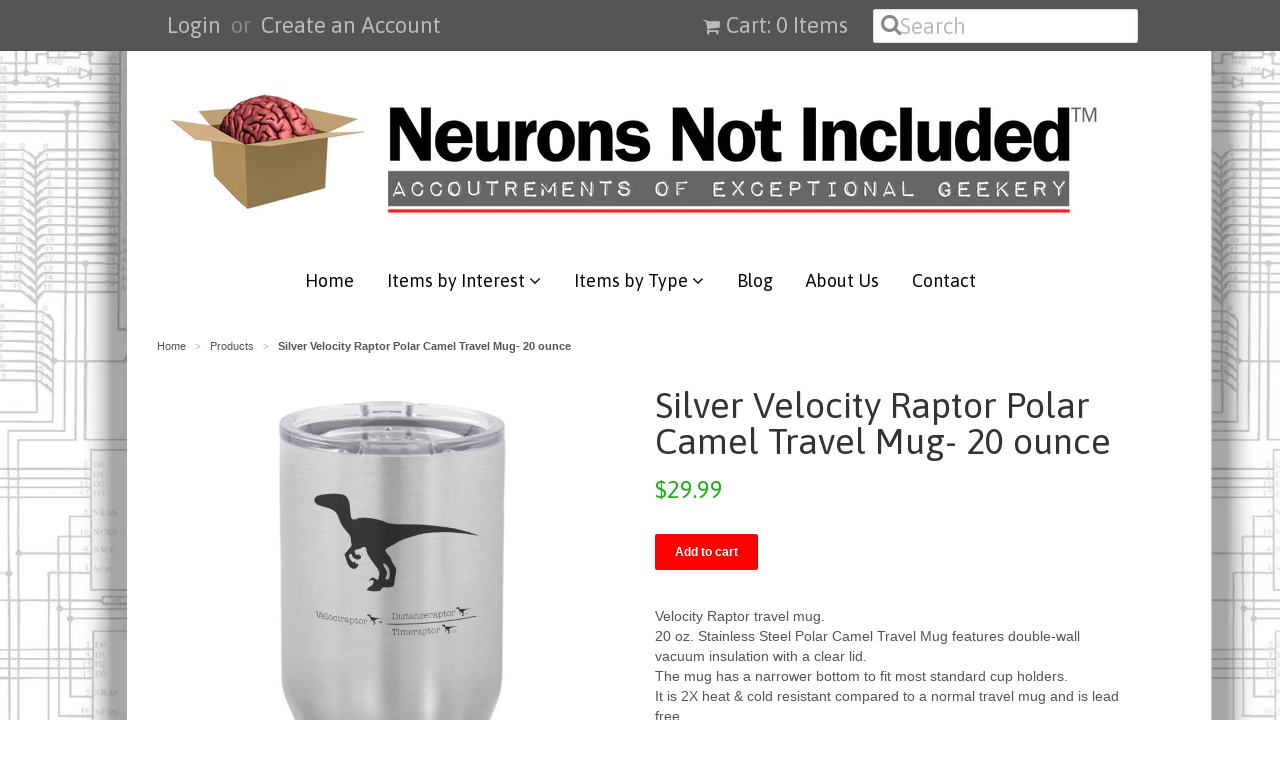

--- FILE ---
content_type: text/html; charset=utf-8
request_url: https://www.neuronsnotincluded.com/products/silver-velocity-raptor-polar-camel-travel-mug-20-ounce
body_size: 15302
content:
<!doctype html>
<!--[if lt IE 7]><html class="no-js ie6 oldie" lang="en"><![endif]-->
<!--[if IE 7]><html class="no-js ie7 oldie" lang="en"><![endif]-->
<!--[if IE 8]><html class="no-js ie8 oldie" lang="en"><![endif]-->
<!--[if gt IE 8]><!--><html class="no-js" lang="en"><!--<![endif]-->
<head>


<!-- Social Share Manager v1.2 -->
<!-- START Social Share Manager -->





	
	
	
	
	
		
	
		
	
		

	 
		


		
		
	
	
	
	
	<!-- Schema.org markup for Google+ -->
	<meta itemprop="name" content="Silver Velocity Raptor Polar Camel Travel Mug- 20 ounce">
	<meta itemprop="description" content="Velocity Raptor travel mug. Perfect gift for math or physics teachers, professors or students as well as anyone who loves a friendly dinosaur. 20 oz. Stainless Steel Polar Camel Travel Mug features double-wall vacuum insulation with a clear lid.The mug has a narrower bottom to fit most standard cup holders.It is 2X heat &amp; cold resistant compared to a normal travel mug and is lead free.Polar Camels are made from 18/8 gauge stainless steel (18% chromium/8% nickel) - also known as Type 304 Food Grade.Hand washing recommended.">
	<meta itemprop="image" content="http://www.neuronsnotincluded.com/cdn/shop/products/Raptor_7dc15b5c-355b-40ec-8c0e-7ee3fd73ac72_1024x1024.jpg?v=1588711556">
	
	<!-- Twitter Card data -->
	<meta name="twitter:card" content="product">
	<meta name="twitter:site" content="NNI_Store">
	<meta name="twitter:title" content="Silver Velocity Raptor Polar Camel Travel Mug- 20 ounce">
	<meta name="twitter:description" content="Velocity Raptor travel mug. Perfect gift for math or physics teachers, professors or students as well as anyone who loves a friendly dinosaur. 20 oz. Stainless Steel Polar Camel Travel Mug features double-wall vacuum insulation with a clear lid.The mug has a narrower bottom to fit most standard cup holders.It is 2X heat &amp; cold resistant compared to a normal travel mug and is lead free.Polar Camels are made from 18/8 gauge stainless steel (18% chromium/8% nickel) - also known as Type 304 Food Grade.Hand washing recommended.">
	<meta name="twitter:creator" content="NNI_Store">
	<meta name="twitter:image" content="http://www.neuronsnotincluded.com/cdn/shop/products/Raptor_7dc15b5c-355b-40ec-8c0e-7ee3fd73ac72_grande.jpg?v=1588711556" />
	<meta name="twitter:data1" content="Price">
	<meta name="twitter:label1" content="$29.99 USD">
	<meta name="twitter:data2" content="Availability">
	<meta name="twitter:label2" content="in stock">
	
	<!-- Open Graph data (facebook / pinterest) -->
	<meta property="og:title" content="Silver Velocity Raptor Polar Camel Travel Mug- 20 ounce" />
	<meta property="og:type" content="product" />
	<meta property="og:url" content="https://www.neuronsnotincluded.com/products/silver-velocity-raptor-polar-camel-travel-mug-20-ounce" />
	<meta property="og:image" content="http://www.neuronsnotincluded.com/cdn/shop/products/Raptor_7dc15b5c-355b-40ec-8c0e-7ee3fd73ac72_1024x1024.jpg?v=1588711556" />
	<meta property="og:description" content="Velocity Raptor travel mug. Perfect gift for math or physics teachers, professors or students as well as anyone who loves a friendly dinosaur. 20 oz. Stainless Steel Polar Camel Travel Mug features double-wall vacuum insulation with a clear lid.The mug has a narrower bottom to fit most standard cup holders.It is 2X heat &amp; cold resistant compared to a normal travel mug and is lead free.Polar Camels are made from 18/8 gauge stainless steel (18% chromium/8% nickel) - also known as Type 304 Food Grade.Hand washing recommended." />
	<meta property="og:site_name" content="Neurons Not Included™" />
	<meta property="product:price:amount" content="29.99" />
	<meta property="product:price:currency" content="USD" />
	<meta property="og:availability" content="instock" />



<!-- Social Verification -->


	<!-- warning: facebook insights not configured -->



	<!-- warning: pinterest verify not configured -->


<!-- END Social Share Manager -->


  <meta name="p:domain_verify" content="090b8e7725ff06422721b248741a2867"/>
  
  <link rel="shortcut icon" href="//www.neuronsnotincluded.com/cdn/shop/t/9/assets/favicon.png?v=18534456591835158431428686758" type="image/png" />
  <meta charset="utf-8">
  <!--[if IE]><meta http-equiv='X-UA-Compatible' content='IE=edge,chrome=1'><![endif]-->

  <title>
  Silver Velocity Raptor Polar Camel Travel Mug- 20 ounce &ndash; Neurons Not Included™
  </title>

  
  <meta name="description" content="Velocity Raptor travel mug. Perfect gift for math or physics teachers, professors or students as well as anyone who loves a friendly dinosaur. 20 oz. Stainless Steel Polar Camel Travel Mug features double-wall vacuum insulation with a clear lid.The mug has a narrower bottom to fit most standard cup holders.It is 2X heat &amp; cold resistant compared to a normal travel mug and is lead free.Polar Camels are made from 18/8 gauge stainless steel (18% chromium/8% nickel) - also known as Type 304 Food Grade.Hand washing recommended." />
  

  <meta name="viewport" content="width=device-width, initial-scale=1.0" />

  <link rel="canonical" href="https://www.neuronsnotincluded.com/products/silver-velocity-raptor-polar-camel-travel-mug-20-ounce" />

  


  <meta property="og:type" content="product" />
  <meta property="og:title" content="Silver Velocity Raptor Polar Camel Travel Mug- 20 ounce" />
  
  <meta property="og:image" content="http://www.neuronsnotincluded.com/cdn/shop/products/Raptor_7dc15b5c-355b-40ec-8c0e-7ee3fd73ac72_grande.jpg?v=1588711556" />
  <meta property="og:image:secure_url" content="https://www.neuronsnotincluded.com/cdn/shop/products/Raptor_7dc15b5c-355b-40ec-8c0e-7ee3fd73ac72_grande.jpg?v=1588711556" />
  
  <meta property="og:image" content="http://www.neuronsnotincluded.com/cdn/shop/products/Blank_3b0f7467-17bf-4569-ab39-c4273c7deb6f_grande.jpg?v=1588711556" />
  <meta property="og:image:secure_url" content="https://www.neuronsnotincluded.com/cdn/shop/products/Blank_3b0f7467-17bf-4569-ab39-c4273c7deb6f_grande.jpg?v=1588711556" />
  
  <meta property="og:image" content="http://www.neuronsnotincluded.com/cdn/shop/products/Lid_Picture_a42da93d-69e1-486e-a295-587b9b98a2b7_grande.jpg?v=1588711556" />
  <meta property="og:image:secure_url" content="https://www.neuronsnotincluded.com/cdn/shop/products/Lid_Picture_a42da93d-69e1-486e-a295-587b9b98a2b7_grande.jpg?v=1588711556" />
  
  <meta property="og:price:amount" content="29.99" />
  <meta property="og:price:currency" content="USD" />



<meta property="og:description" content="Velocity Raptor travel mug. Perfect gift for math or physics teachers, professors or students as well as anyone who loves a friendly dinosaur. 20 oz. Stainless Steel Polar Camel Travel Mug features double-wall vacuum insulation with a clear lid.The mug has a narrower bottom to fit most standard cup holders.It is 2X heat &amp; cold resistant compared to a normal travel mug and is lead free.Polar Camels are made from 18/8 gauge stainless steel (18% chromium/8% nickel) - also known as Type 304 Food Grade.Hand washing recommended." />

<meta property="og:url" content="https://www.neuronsnotincluded.com/products/silver-velocity-raptor-polar-camel-travel-mug-20-ounce" />
<meta property="og:site_name" content="Neurons Not Included™" />

  
 

  <meta name="twitter:card" content="product" />
  <meta name="twitter:title" content="Silver Velocity Raptor Polar Camel Travel Mug- 20 ounce" />
  <meta name="twitter:description" content="Velocity Raptor travel mug.20 oz. Stainless Steel Polar Camel Travel Mug features double-wall vacuum insulation with a clear lid.The mug has a narrower bottom to fit most standard cup hol..." />
  <meta name="twitter:image" content="http://www.neuronsnotincluded.com/cdn/shop/products/Raptor_7dc15b5c-355b-40ec-8c0e-7ee3fd73ac72_large.jpg?v=1588711556" />
  <meta name="twitter:label1" content="PRICE" />
  <meta name="twitter:data1" content="$29.99 USD" />
  <meta name="twitter:label2" content="VENDOR" />
  <meta name="twitter:data2" content="Neurons Not Included™" />


  <link href="//www.neuronsnotincluded.com/cdn/shop/t/9/assets/styles.scss.css?v=124778545191444336051674755278" rel="stylesheet" type="text/css" media="all" />
  <link href="//www.neuronsnotincluded.com/cdn/s/global/social/social-icons.css" rel="stylesheet" type="text/css" media="all" />
  <link href="//netdna.bootstrapcdn.com/font-awesome/4.0.3/css/font-awesome.css" rel="stylesheet" type="text/css" media="all" />
  
  <link rel="stylesheet" type="text/css" href="//fonts.googleapis.com/css?family=Asap:300,400,700">
  
  
  <link rel="stylesheet" type="text/css" href="//fonts.googleapis.com/css?family=Asap:300,400,700">
  
  <script src="//www.neuronsnotincluded.com/cdn/shop/t/9/assets/html5shiv.js?v=107268875627107148941428187286" type="text/javascript"></script>

  <script>window.performance && window.performance.mark && window.performance.mark('shopify.content_for_header.start');</script><meta id="shopify-digital-wallet" name="shopify-digital-wallet" content="/2121004/digital_wallets/dialog">
<meta name="shopify-checkout-api-token" content="b144ddd6e9a175001f0ffa59ce757c07">
<meta id="in-context-paypal-metadata" data-shop-id="2121004" data-venmo-supported="false" data-environment="production" data-locale="en_US" data-paypal-v4="true" data-currency="USD">
<link rel="alternate" type="application/json+oembed" href="https://www.neuronsnotincluded.com/products/silver-velocity-raptor-polar-camel-travel-mug-20-ounce.oembed">
<script async="async" src="/checkouts/internal/preloads.js?locale=en-US"></script>
<link rel="preconnect" href="https://shop.app" crossorigin="anonymous">
<script async="async" src="https://shop.app/checkouts/internal/preloads.js?locale=en-US&shop_id=2121004" crossorigin="anonymous"></script>
<script id="apple-pay-shop-capabilities" type="application/json">{"shopId":2121004,"countryCode":"US","currencyCode":"USD","merchantCapabilities":["supports3DS"],"merchantId":"gid:\/\/shopify\/Shop\/2121004","merchantName":"Neurons Not Included™","requiredBillingContactFields":["postalAddress","email"],"requiredShippingContactFields":["postalAddress","email"],"shippingType":"shipping","supportedNetworks":["visa","masterCard"],"total":{"type":"pending","label":"Neurons Not Included™","amount":"1.00"},"shopifyPaymentsEnabled":true,"supportsSubscriptions":true}</script>
<script id="shopify-features" type="application/json">{"accessToken":"b144ddd6e9a175001f0ffa59ce757c07","betas":["rich-media-storefront-analytics"],"domain":"www.neuronsnotincluded.com","predictiveSearch":true,"shopId":2121004,"locale":"en"}</script>
<script>var Shopify = Shopify || {};
Shopify.shop = "neurons-not-included.myshopify.com";
Shopify.locale = "en";
Shopify.currency = {"active":"USD","rate":"1.0"};
Shopify.country = "US";
Shopify.theme = {"name":"NNI Minimal ","id":11095729,"schema_name":null,"schema_version":null,"theme_store_id":null,"role":"main"};
Shopify.theme.handle = "null";
Shopify.theme.style = {"id":null,"handle":null};
Shopify.cdnHost = "www.neuronsnotincluded.com/cdn";
Shopify.routes = Shopify.routes || {};
Shopify.routes.root = "/";</script>
<script type="module">!function(o){(o.Shopify=o.Shopify||{}).modules=!0}(window);</script>
<script>!function(o){function n(){var o=[];function n(){o.push(Array.prototype.slice.apply(arguments))}return n.q=o,n}var t=o.Shopify=o.Shopify||{};t.loadFeatures=n(),t.autoloadFeatures=n()}(window);</script>
<script>
  window.ShopifyPay = window.ShopifyPay || {};
  window.ShopifyPay.apiHost = "shop.app\/pay";
  window.ShopifyPay.redirectState = null;
</script>
<script id="shop-js-analytics" type="application/json">{"pageType":"product"}</script>
<script defer="defer" async type="module" src="//www.neuronsnotincluded.com/cdn/shopifycloud/shop-js/modules/v2/client.init-shop-cart-sync_BT-GjEfc.en.esm.js"></script>
<script defer="defer" async type="module" src="//www.neuronsnotincluded.com/cdn/shopifycloud/shop-js/modules/v2/chunk.common_D58fp_Oc.esm.js"></script>
<script defer="defer" async type="module" src="//www.neuronsnotincluded.com/cdn/shopifycloud/shop-js/modules/v2/chunk.modal_xMitdFEc.esm.js"></script>
<script type="module">
  await import("//www.neuronsnotincluded.com/cdn/shopifycloud/shop-js/modules/v2/client.init-shop-cart-sync_BT-GjEfc.en.esm.js");
await import("//www.neuronsnotincluded.com/cdn/shopifycloud/shop-js/modules/v2/chunk.common_D58fp_Oc.esm.js");
await import("//www.neuronsnotincluded.com/cdn/shopifycloud/shop-js/modules/v2/chunk.modal_xMitdFEc.esm.js");

  window.Shopify.SignInWithShop?.initShopCartSync?.({"fedCMEnabled":true,"windoidEnabled":true});

</script>
<script>
  window.Shopify = window.Shopify || {};
  if (!window.Shopify.featureAssets) window.Shopify.featureAssets = {};
  window.Shopify.featureAssets['shop-js'] = {"shop-cart-sync":["modules/v2/client.shop-cart-sync_DZOKe7Ll.en.esm.js","modules/v2/chunk.common_D58fp_Oc.esm.js","modules/v2/chunk.modal_xMitdFEc.esm.js"],"init-fed-cm":["modules/v2/client.init-fed-cm_B6oLuCjv.en.esm.js","modules/v2/chunk.common_D58fp_Oc.esm.js","modules/v2/chunk.modal_xMitdFEc.esm.js"],"shop-cash-offers":["modules/v2/client.shop-cash-offers_D2sdYoxE.en.esm.js","modules/v2/chunk.common_D58fp_Oc.esm.js","modules/v2/chunk.modal_xMitdFEc.esm.js"],"shop-login-button":["modules/v2/client.shop-login-button_QeVjl5Y3.en.esm.js","modules/v2/chunk.common_D58fp_Oc.esm.js","modules/v2/chunk.modal_xMitdFEc.esm.js"],"pay-button":["modules/v2/client.pay-button_DXTOsIq6.en.esm.js","modules/v2/chunk.common_D58fp_Oc.esm.js","modules/v2/chunk.modal_xMitdFEc.esm.js"],"shop-button":["modules/v2/client.shop-button_DQZHx9pm.en.esm.js","modules/v2/chunk.common_D58fp_Oc.esm.js","modules/v2/chunk.modal_xMitdFEc.esm.js"],"avatar":["modules/v2/client.avatar_BTnouDA3.en.esm.js"],"init-windoid":["modules/v2/client.init-windoid_CR1B-cfM.en.esm.js","modules/v2/chunk.common_D58fp_Oc.esm.js","modules/v2/chunk.modal_xMitdFEc.esm.js"],"init-shop-for-new-customer-accounts":["modules/v2/client.init-shop-for-new-customer-accounts_C_vY_xzh.en.esm.js","modules/v2/client.shop-login-button_QeVjl5Y3.en.esm.js","modules/v2/chunk.common_D58fp_Oc.esm.js","modules/v2/chunk.modal_xMitdFEc.esm.js"],"init-shop-email-lookup-coordinator":["modules/v2/client.init-shop-email-lookup-coordinator_BI7n9ZSv.en.esm.js","modules/v2/chunk.common_D58fp_Oc.esm.js","modules/v2/chunk.modal_xMitdFEc.esm.js"],"init-shop-cart-sync":["modules/v2/client.init-shop-cart-sync_BT-GjEfc.en.esm.js","modules/v2/chunk.common_D58fp_Oc.esm.js","modules/v2/chunk.modal_xMitdFEc.esm.js"],"shop-toast-manager":["modules/v2/client.shop-toast-manager_DiYdP3xc.en.esm.js","modules/v2/chunk.common_D58fp_Oc.esm.js","modules/v2/chunk.modal_xMitdFEc.esm.js"],"init-customer-accounts":["modules/v2/client.init-customer-accounts_D9ZNqS-Q.en.esm.js","modules/v2/client.shop-login-button_QeVjl5Y3.en.esm.js","modules/v2/chunk.common_D58fp_Oc.esm.js","modules/v2/chunk.modal_xMitdFEc.esm.js"],"init-customer-accounts-sign-up":["modules/v2/client.init-customer-accounts-sign-up_iGw4briv.en.esm.js","modules/v2/client.shop-login-button_QeVjl5Y3.en.esm.js","modules/v2/chunk.common_D58fp_Oc.esm.js","modules/v2/chunk.modal_xMitdFEc.esm.js"],"shop-follow-button":["modules/v2/client.shop-follow-button_CqMgW2wH.en.esm.js","modules/v2/chunk.common_D58fp_Oc.esm.js","modules/v2/chunk.modal_xMitdFEc.esm.js"],"checkout-modal":["modules/v2/client.checkout-modal_xHeaAweL.en.esm.js","modules/v2/chunk.common_D58fp_Oc.esm.js","modules/v2/chunk.modal_xMitdFEc.esm.js"],"shop-login":["modules/v2/client.shop-login_D91U-Q7h.en.esm.js","modules/v2/chunk.common_D58fp_Oc.esm.js","modules/v2/chunk.modal_xMitdFEc.esm.js"],"lead-capture":["modules/v2/client.lead-capture_BJmE1dJe.en.esm.js","modules/v2/chunk.common_D58fp_Oc.esm.js","modules/v2/chunk.modal_xMitdFEc.esm.js"],"payment-terms":["modules/v2/client.payment-terms_Ci9AEqFq.en.esm.js","modules/v2/chunk.common_D58fp_Oc.esm.js","modules/v2/chunk.modal_xMitdFEc.esm.js"]};
</script>
<script id="__st">var __st={"a":2121004,"offset":-21600,"reqid":"6f55c6a8-64b3-47d2-b516-83d928660301-1769035372","pageurl":"www.neuronsnotincluded.com\/products\/silver-velocity-raptor-polar-camel-travel-mug-20-ounce","u":"b8449337cc51","p":"product","rtyp":"product","rid":4643833151545};</script>
<script>window.ShopifyPaypalV4VisibilityTracking = true;</script>
<script id="captcha-bootstrap">!function(){'use strict';const t='contact',e='account',n='new_comment',o=[[t,t],['blogs',n],['comments',n],[t,'customer']],c=[[e,'customer_login'],[e,'guest_login'],[e,'recover_customer_password'],[e,'create_customer']],r=t=>t.map((([t,e])=>`form[action*='/${t}']:not([data-nocaptcha='true']) input[name='form_type'][value='${e}']`)).join(','),a=t=>()=>t?[...document.querySelectorAll(t)].map((t=>t.form)):[];function s(){const t=[...o],e=r(t);return a(e)}const i='password',u='form_key',d=['recaptcha-v3-token','g-recaptcha-response','h-captcha-response',i],f=()=>{try{return window.sessionStorage}catch{return}},m='__shopify_v',_=t=>t.elements[u];function p(t,e,n=!1){try{const o=window.sessionStorage,c=JSON.parse(o.getItem(e)),{data:r}=function(t){const{data:e,action:n}=t;return t[m]||n?{data:e,action:n}:{data:t,action:n}}(c);for(const[e,n]of Object.entries(r))t.elements[e]&&(t.elements[e].value=n);n&&o.removeItem(e)}catch(o){console.error('form repopulation failed',{error:o})}}const l='form_type',E='cptcha';function T(t){t.dataset[E]=!0}const w=window,h=w.document,L='Shopify',v='ce_forms',y='captcha';let A=!1;((t,e)=>{const n=(g='f06e6c50-85a8-45c8-87d0-21a2b65856fe',I='https://cdn.shopify.com/shopifycloud/storefront-forms-hcaptcha/ce_storefront_forms_captcha_hcaptcha.v1.5.2.iife.js',D={infoText:'Protected by hCaptcha',privacyText:'Privacy',termsText:'Terms'},(t,e,n)=>{const o=w[L][v],c=o.bindForm;if(c)return c(t,g,e,D).then(n);var r;o.q.push([[t,g,e,D],n]),r=I,A||(h.body.append(Object.assign(h.createElement('script'),{id:'captcha-provider',async:!0,src:r})),A=!0)});var g,I,D;w[L]=w[L]||{},w[L][v]=w[L][v]||{},w[L][v].q=[],w[L][y]=w[L][y]||{},w[L][y].protect=function(t,e){n(t,void 0,e),T(t)},Object.freeze(w[L][y]),function(t,e,n,w,h,L){const[v,y,A,g]=function(t,e,n){const i=e?o:[],u=t?c:[],d=[...i,...u],f=r(d),m=r(i),_=r(d.filter((([t,e])=>n.includes(e))));return[a(f),a(m),a(_),s()]}(w,h,L),I=t=>{const e=t.target;return e instanceof HTMLFormElement?e:e&&e.form},D=t=>v().includes(t);t.addEventListener('submit',(t=>{const e=I(t);if(!e)return;const n=D(e)&&!e.dataset.hcaptchaBound&&!e.dataset.recaptchaBound,o=_(e),c=g().includes(e)&&(!o||!o.value);(n||c)&&t.preventDefault(),c&&!n&&(function(t){try{if(!f())return;!function(t){const e=f();if(!e)return;const n=_(t);if(!n)return;const o=n.value;o&&e.removeItem(o)}(t);const e=Array.from(Array(32),(()=>Math.random().toString(36)[2])).join('');!function(t,e){_(t)||t.append(Object.assign(document.createElement('input'),{type:'hidden',name:u})),t.elements[u].value=e}(t,e),function(t,e){const n=f();if(!n)return;const o=[...t.querySelectorAll(`input[type='${i}']`)].map((({name:t})=>t)),c=[...d,...o],r={};for(const[a,s]of new FormData(t).entries())c.includes(a)||(r[a]=s);n.setItem(e,JSON.stringify({[m]:1,action:t.action,data:r}))}(t,e)}catch(e){console.error('failed to persist form',e)}}(e),e.submit())}));const S=(t,e)=>{t&&!t.dataset[E]&&(n(t,e.some((e=>e===t))),T(t))};for(const o of['focusin','change'])t.addEventListener(o,(t=>{const e=I(t);D(e)&&S(e,y())}));const B=e.get('form_key'),M=e.get(l),P=B&&M;t.addEventListener('DOMContentLoaded',(()=>{const t=y();if(P)for(const e of t)e.elements[l].value===M&&p(e,B);[...new Set([...A(),...v().filter((t=>'true'===t.dataset.shopifyCaptcha))])].forEach((e=>S(e,t)))}))}(h,new URLSearchParams(w.location.search),n,t,e,['guest_login'])})(!0,!0)}();</script>
<script integrity="sha256-4kQ18oKyAcykRKYeNunJcIwy7WH5gtpwJnB7kiuLZ1E=" data-source-attribution="shopify.loadfeatures" defer="defer" src="//www.neuronsnotincluded.com/cdn/shopifycloud/storefront/assets/storefront/load_feature-a0a9edcb.js" crossorigin="anonymous"></script>
<script crossorigin="anonymous" defer="defer" src="//www.neuronsnotincluded.com/cdn/shopifycloud/storefront/assets/shopify_pay/storefront-65b4c6d7.js?v=20250812"></script>
<script data-source-attribution="shopify.dynamic_checkout.dynamic.init">var Shopify=Shopify||{};Shopify.PaymentButton=Shopify.PaymentButton||{isStorefrontPortableWallets:!0,init:function(){window.Shopify.PaymentButton.init=function(){};var t=document.createElement("script");t.src="https://www.neuronsnotincluded.com/cdn/shopifycloud/portable-wallets/latest/portable-wallets.en.js",t.type="module",document.head.appendChild(t)}};
</script>
<script data-source-attribution="shopify.dynamic_checkout.buyer_consent">
  function portableWalletsHideBuyerConsent(e){var t=document.getElementById("shopify-buyer-consent"),n=document.getElementById("shopify-subscription-policy-button");t&&n&&(t.classList.add("hidden"),t.setAttribute("aria-hidden","true"),n.removeEventListener("click",e))}function portableWalletsShowBuyerConsent(e){var t=document.getElementById("shopify-buyer-consent"),n=document.getElementById("shopify-subscription-policy-button");t&&n&&(t.classList.remove("hidden"),t.removeAttribute("aria-hidden"),n.addEventListener("click",e))}window.Shopify?.PaymentButton&&(window.Shopify.PaymentButton.hideBuyerConsent=portableWalletsHideBuyerConsent,window.Shopify.PaymentButton.showBuyerConsent=portableWalletsShowBuyerConsent);
</script>
<script data-source-attribution="shopify.dynamic_checkout.cart.bootstrap">document.addEventListener("DOMContentLoaded",(function(){function t(){return document.querySelector("shopify-accelerated-checkout-cart, shopify-accelerated-checkout")}if(t())Shopify.PaymentButton.init();else{new MutationObserver((function(e,n){t()&&(Shopify.PaymentButton.init(),n.disconnect())})).observe(document.body,{childList:!0,subtree:!0})}}));
</script>
<link id="shopify-accelerated-checkout-styles" rel="stylesheet" media="screen" href="https://www.neuronsnotincluded.com/cdn/shopifycloud/portable-wallets/latest/accelerated-checkout-backwards-compat.css" crossorigin="anonymous">
<style id="shopify-accelerated-checkout-cart">
        #shopify-buyer-consent {
  margin-top: 1em;
  display: inline-block;
  width: 100%;
}

#shopify-buyer-consent.hidden {
  display: none;
}

#shopify-subscription-policy-button {
  background: none;
  border: none;
  padding: 0;
  text-decoration: underline;
  font-size: inherit;
  cursor: pointer;
}

#shopify-subscription-policy-button::before {
  box-shadow: none;
}

      </style>

<script>window.performance && window.performance.mark && window.performance.mark('shopify.content_for_header.end');</script>

  <script type="text/javascript" src="//ajax.googleapis.com/ajax/libs/jquery/1.7/jquery.min.js"></script>

  <script src="//www.neuronsnotincluded.com/cdn/shopifycloud/storefront/assets/themes_support/option_selection-b017cd28.js" type="text/javascript"></script>
  <script src="//www.neuronsnotincluded.com/cdn/shopifycloud/storefront/assets/themes_support/api.jquery-7ab1a3a4.js" type="text/javascript"></script>

  
  
  
  <meta name="twitter:creator" content="@NNI_Store">
<meta name="twitter:site" content="@NNI_Store">


  <!-- Product Card --> 
  <meta name="twitter:card" content="product">
  <meta name="twitter:title" content="Silver Velocity Raptor Polar Camel Travel Mug- 20 ounce">
  <meta name="twitter:description" content="Velocity Raptor travel mug.20 oz. Stainless Steel Polar Camel Travel Mug features double-wall vacuum insulation with a clear lid.The mug has a narrower bottom to fit most standard cup hol..." />
  <meta name="twitter:image:src" content="http://www.neuronsnotincluded.com/cdn/shop/products/Raptor_7dc15b5c-355b-40ec-8c0e-7ee3fd73ac72_grande.jpg?v=1588711556">
  <meta name="twitter:data1" content="$29.99 USD" />
  <meta name="twitter:label1" content="PRICE">
  
    <meta name="twitter:data2" content="In stock">
  
  <meta name="twitter:label2" content="AVAILABILITY">
  <!-- EO Product Card --> 


  <meta name="p:domain_verify" content="f2e8b13f7573e94b7a562152b57a3fd5"/>
<link href="https://monorail-edge.shopifysvc.com" rel="dns-prefetch">
<script>(function(){if ("sendBeacon" in navigator && "performance" in window) {try {var session_token_from_headers = performance.getEntriesByType('navigation')[0].serverTiming.find(x => x.name == '_s').description;} catch {var session_token_from_headers = undefined;}var session_cookie_matches = document.cookie.match(/_shopify_s=([^;]*)/);var session_token_from_cookie = session_cookie_matches && session_cookie_matches.length === 2 ? session_cookie_matches[1] : "";var session_token = session_token_from_headers || session_token_from_cookie || "";function handle_abandonment_event(e) {var entries = performance.getEntries().filter(function(entry) {return /monorail-edge.shopifysvc.com/.test(entry.name);});if (!window.abandonment_tracked && entries.length === 0) {window.abandonment_tracked = true;var currentMs = Date.now();var navigation_start = performance.timing.navigationStart;var payload = {shop_id: 2121004,url: window.location.href,navigation_start,duration: currentMs - navigation_start,session_token,page_type: "product"};window.navigator.sendBeacon("https://monorail-edge.shopifysvc.com/v1/produce", JSON.stringify({schema_id: "online_store_buyer_site_abandonment/1.1",payload: payload,metadata: {event_created_at_ms: currentMs,event_sent_at_ms: currentMs}}));}}window.addEventListener('pagehide', handle_abandonment_event);}}());</script>
<script id="web-pixels-manager-setup">(function e(e,d,r,n,o){if(void 0===o&&(o={}),!Boolean(null===(a=null===(i=window.Shopify)||void 0===i?void 0:i.analytics)||void 0===a?void 0:a.replayQueue)){var i,a;window.Shopify=window.Shopify||{};var t=window.Shopify;t.analytics=t.analytics||{};var s=t.analytics;s.replayQueue=[],s.publish=function(e,d,r){return s.replayQueue.push([e,d,r]),!0};try{self.performance.mark("wpm:start")}catch(e){}var l=function(){var e={modern:/Edge?\/(1{2}[4-9]|1[2-9]\d|[2-9]\d{2}|\d{4,})\.\d+(\.\d+|)|Firefox\/(1{2}[4-9]|1[2-9]\d|[2-9]\d{2}|\d{4,})\.\d+(\.\d+|)|Chrom(ium|e)\/(9{2}|\d{3,})\.\d+(\.\d+|)|(Maci|X1{2}).+ Version\/(15\.\d+|(1[6-9]|[2-9]\d|\d{3,})\.\d+)([,.]\d+|)( \(\w+\)|)( Mobile\/\w+|) Safari\/|Chrome.+OPR\/(9{2}|\d{3,})\.\d+\.\d+|(CPU[ +]OS|iPhone[ +]OS|CPU[ +]iPhone|CPU IPhone OS|CPU iPad OS)[ +]+(15[._]\d+|(1[6-9]|[2-9]\d|\d{3,})[._]\d+)([._]\d+|)|Android:?[ /-](13[3-9]|1[4-9]\d|[2-9]\d{2}|\d{4,})(\.\d+|)(\.\d+|)|Android.+Firefox\/(13[5-9]|1[4-9]\d|[2-9]\d{2}|\d{4,})\.\d+(\.\d+|)|Android.+Chrom(ium|e)\/(13[3-9]|1[4-9]\d|[2-9]\d{2}|\d{4,})\.\d+(\.\d+|)|SamsungBrowser\/([2-9]\d|\d{3,})\.\d+/,legacy:/Edge?\/(1[6-9]|[2-9]\d|\d{3,})\.\d+(\.\d+|)|Firefox\/(5[4-9]|[6-9]\d|\d{3,})\.\d+(\.\d+|)|Chrom(ium|e)\/(5[1-9]|[6-9]\d|\d{3,})\.\d+(\.\d+|)([\d.]+$|.*Safari\/(?![\d.]+ Edge\/[\d.]+$))|(Maci|X1{2}).+ Version\/(10\.\d+|(1[1-9]|[2-9]\d|\d{3,})\.\d+)([,.]\d+|)( \(\w+\)|)( Mobile\/\w+|) Safari\/|Chrome.+OPR\/(3[89]|[4-9]\d|\d{3,})\.\d+\.\d+|(CPU[ +]OS|iPhone[ +]OS|CPU[ +]iPhone|CPU IPhone OS|CPU iPad OS)[ +]+(10[._]\d+|(1[1-9]|[2-9]\d|\d{3,})[._]\d+)([._]\d+|)|Android:?[ /-](13[3-9]|1[4-9]\d|[2-9]\d{2}|\d{4,})(\.\d+|)(\.\d+|)|Mobile Safari.+OPR\/([89]\d|\d{3,})\.\d+\.\d+|Android.+Firefox\/(13[5-9]|1[4-9]\d|[2-9]\d{2}|\d{4,})\.\d+(\.\d+|)|Android.+Chrom(ium|e)\/(13[3-9]|1[4-9]\d|[2-9]\d{2}|\d{4,})\.\d+(\.\d+|)|Android.+(UC? ?Browser|UCWEB|U3)[ /]?(15\.([5-9]|\d{2,})|(1[6-9]|[2-9]\d|\d{3,})\.\d+)\.\d+|SamsungBrowser\/(5\.\d+|([6-9]|\d{2,})\.\d+)|Android.+MQ{2}Browser\/(14(\.(9|\d{2,})|)|(1[5-9]|[2-9]\d|\d{3,})(\.\d+|))(\.\d+|)|K[Aa][Ii]OS\/(3\.\d+|([4-9]|\d{2,})\.\d+)(\.\d+|)/},d=e.modern,r=e.legacy,n=navigator.userAgent;return n.match(d)?"modern":n.match(r)?"legacy":"unknown"}(),u="modern"===l?"modern":"legacy",c=(null!=n?n:{modern:"",legacy:""})[u],f=function(e){return[e.baseUrl,"/wpm","/b",e.hashVersion,"modern"===e.buildTarget?"m":"l",".js"].join("")}({baseUrl:d,hashVersion:r,buildTarget:u}),m=function(e){var d=e.version,r=e.bundleTarget,n=e.surface,o=e.pageUrl,i=e.monorailEndpoint;return{emit:function(e){var a=e.status,t=e.errorMsg,s=(new Date).getTime(),l=JSON.stringify({metadata:{event_sent_at_ms:s},events:[{schema_id:"web_pixels_manager_load/3.1",payload:{version:d,bundle_target:r,page_url:o,status:a,surface:n,error_msg:t},metadata:{event_created_at_ms:s}}]});if(!i)return console&&console.warn&&console.warn("[Web Pixels Manager] No Monorail endpoint provided, skipping logging."),!1;try{return self.navigator.sendBeacon.bind(self.navigator)(i,l)}catch(e){}var u=new XMLHttpRequest;try{return u.open("POST",i,!0),u.setRequestHeader("Content-Type","text/plain"),u.send(l),!0}catch(e){return console&&console.warn&&console.warn("[Web Pixels Manager] Got an unhandled error while logging to Monorail."),!1}}}}({version:r,bundleTarget:l,surface:e.surface,pageUrl:self.location.href,monorailEndpoint:e.monorailEndpoint});try{o.browserTarget=l,function(e){var d=e.src,r=e.async,n=void 0===r||r,o=e.onload,i=e.onerror,a=e.sri,t=e.scriptDataAttributes,s=void 0===t?{}:t,l=document.createElement("script"),u=document.querySelector("head"),c=document.querySelector("body");if(l.async=n,l.src=d,a&&(l.integrity=a,l.crossOrigin="anonymous"),s)for(var f in s)if(Object.prototype.hasOwnProperty.call(s,f))try{l.dataset[f]=s[f]}catch(e){}if(o&&l.addEventListener("load",o),i&&l.addEventListener("error",i),u)u.appendChild(l);else{if(!c)throw new Error("Did not find a head or body element to append the script");c.appendChild(l)}}({src:f,async:!0,onload:function(){if(!function(){var e,d;return Boolean(null===(d=null===(e=window.Shopify)||void 0===e?void 0:e.analytics)||void 0===d?void 0:d.initialized)}()){var d=window.webPixelsManager.init(e)||void 0;if(d){var r=window.Shopify.analytics;r.replayQueue.forEach((function(e){var r=e[0],n=e[1],o=e[2];d.publishCustomEvent(r,n,o)})),r.replayQueue=[],r.publish=d.publishCustomEvent,r.visitor=d.visitor,r.initialized=!0}}},onerror:function(){return m.emit({status:"failed",errorMsg:"".concat(f," has failed to load")})},sri:function(e){var d=/^sha384-[A-Za-z0-9+/=]+$/;return"string"==typeof e&&d.test(e)}(c)?c:"",scriptDataAttributes:o}),m.emit({status:"loading"})}catch(e){m.emit({status:"failed",errorMsg:(null==e?void 0:e.message)||"Unknown error"})}}})({shopId: 2121004,storefrontBaseUrl: "https://www.neuronsnotincluded.com",extensionsBaseUrl: "https://extensions.shopifycdn.com/cdn/shopifycloud/web-pixels-manager",monorailEndpoint: "https://monorail-edge.shopifysvc.com/unstable/produce_batch",surface: "storefront-renderer",enabledBetaFlags: ["2dca8a86"],webPixelsConfigList: [{"id":"156958884","eventPayloadVersion":"v1","runtimeContext":"LAX","scriptVersion":"1","type":"CUSTOM","privacyPurposes":["ANALYTICS"],"name":"Google Analytics tag (migrated)"},{"id":"shopify-app-pixel","configuration":"{}","eventPayloadVersion":"v1","runtimeContext":"STRICT","scriptVersion":"0450","apiClientId":"shopify-pixel","type":"APP","privacyPurposes":["ANALYTICS","MARKETING"]},{"id":"shopify-custom-pixel","eventPayloadVersion":"v1","runtimeContext":"LAX","scriptVersion":"0450","apiClientId":"shopify-pixel","type":"CUSTOM","privacyPurposes":["ANALYTICS","MARKETING"]}],isMerchantRequest: false,initData: {"shop":{"name":"Neurons Not Included™","paymentSettings":{"currencyCode":"USD"},"myshopifyDomain":"neurons-not-included.myshopify.com","countryCode":"US","storefrontUrl":"https:\/\/www.neuronsnotincluded.com"},"customer":null,"cart":null,"checkout":null,"productVariants":[{"price":{"amount":29.99,"currencyCode":"USD"},"product":{"title":"Silver Velocity Raptor Polar Camel Travel Mug- 20 ounce","vendor":"Neurons Not Included™","id":"4643833151545","untranslatedTitle":"Silver Velocity Raptor Polar Camel Travel Mug- 20 ounce","url":"\/products\/silver-velocity-raptor-polar-camel-travel-mug-20-ounce","type":""},"id":"31647709823033","image":{"src":"\/\/www.neuronsnotincluded.com\/cdn\/shop\/products\/Raptor_7dc15b5c-355b-40ec-8c0e-7ee3fd73ac72.jpg?v=1588711556"},"sku":"B0884XR6C7","title":"Default Title","untranslatedTitle":"Default Title"}],"purchasingCompany":null},},"https://www.neuronsnotincluded.com/cdn","fcfee988w5aeb613cpc8e4bc33m6693e112",{"modern":"","legacy":""},{"shopId":"2121004","storefrontBaseUrl":"https:\/\/www.neuronsnotincluded.com","extensionBaseUrl":"https:\/\/extensions.shopifycdn.com\/cdn\/shopifycloud\/web-pixels-manager","surface":"storefront-renderer","enabledBetaFlags":"[\"2dca8a86\"]","isMerchantRequest":"false","hashVersion":"fcfee988w5aeb613cpc8e4bc33m6693e112","publish":"custom","events":"[[\"page_viewed\",{}],[\"product_viewed\",{\"productVariant\":{\"price\":{\"amount\":29.99,\"currencyCode\":\"USD\"},\"product\":{\"title\":\"Silver Velocity Raptor Polar Camel Travel Mug- 20 ounce\",\"vendor\":\"Neurons Not Included™\",\"id\":\"4643833151545\",\"untranslatedTitle\":\"Silver Velocity Raptor Polar Camel Travel Mug- 20 ounce\",\"url\":\"\/products\/silver-velocity-raptor-polar-camel-travel-mug-20-ounce\",\"type\":\"\"},\"id\":\"31647709823033\",\"image\":{\"src\":\"\/\/www.neuronsnotincluded.com\/cdn\/shop\/products\/Raptor_7dc15b5c-355b-40ec-8c0e-7ee3fd73ac72.jpg?v=1588711556\"},\"sku\":\"B0884XR6C7\",\"title\":\"Default Title\",\"untranslatedTitle\":\"Default Title\"}}]]"});</script><script>
  window.ShopifyAnalytics = window.ShopifyAnalytics || {};
  window.ShopifyAnalytics.meta = window.ShopifyAnalytics.meta || {};
  window.ShopifyAnalytics.meta.currency = 'USD';
  var meta = {"product":{"id":4643833151545,"gid":"gid:\/\/shopify\/Product\/4643833151545","vendor":"Neurons Not Included™","type":"","handle":"silver-velocity-raptor-polar-camel-travel-mug-20-ounce","variants":[{"id":31647709823033,"price":2999,"name":"Silver Velocity Raptor Polar Camel Travel Mug- 20 ounce","public_title":null,"sku":"B0884XR6C7"}],"remote":false},"page":{"pageType":"product","resourceType":"product","resourceId":4643833151545,"requestId":"6f55c6a8-64b3-47d2-b516-83d928660301-1769035372"}};
  for (var attr in meta) {
    window.ShopifyAnalytics.meta[attr] = meta[attr];
  }
</script>
<script class="analytics">
  (function () {
    var customDocumentWrite = function(content) {
      var jquery = null;

      if (window.jQuery) {
        jquery = window.jQuery;
      } else if (window.Checkout && window.Checkout.$) {
        jquery = window.Checkout.$;
      }

      if (jquery) {
        jquery('body').append(content);
      }
    };

    var hasLoggedConversion = function(token) {
      if (token) {
        return document.cookie.indexOf('loggedConversion=' + token) !== -1;
      }
      return false;
    }

    var setCookieIfConversion = function(token) {
      if (token) {
        var twoMonthsFromNow = new Date(Date.now());
        twoMonthsFromNow.setMonth(twoMonthsFromNow.getMonth() + 2);

        document.cookie = 'loggedConversion=' + token + '; expires=' + twoMonthsFromNow;
      }
    }

    var trekkie = window.ShopifyAnalytics.lib = window.trekkie = window.trekkie || [];
    if (trekkie.integrations) {
      return;
    }
    trekkie.methods = [
      'identify',
      'page',
      'ready',
      'track',
      'trackForm',
      'trackLink'
    ];
    trekkie.factory = function(method) {
      return function() {
        var args = Array.prototype.slice.call(arguments);
        args.unshift(method);
        trekkie.push(args);
        return trekkie;
      };
    };
    for (var i = 0; i < trekkie.methods.length; i++) {
      var key = trekkie.methods[i];
      trekkie[key] = trekkie.factory(key);
    }
    trekkie.load = function(config) {
      trekkie.config = config || {};
      trekkie.config.initialDocumentCookie = document.cookie;
      var first = document.getElementsByTagName('script')[0];
      var script = document.createElement('script');
      script.type = 'text/javascript';
      script.onerror = function(e) {
        var scriptFallback = document.createElement('script');
        scriptFallback.type = 'text/javascript';
        scriptFallback.onerror = function(error) {
                var Monorail = {
      produce: function produce(monorailDomain, schemaId, payload) {
        var currentMs = new Date().getTime();
        var event = {
          schema_id: schemaId,
          payload: payload,
          metadata: {
            event_created_at_ms: currentMs,
            event_sent_at_ms: currentMs
          }
        };
        return Monorail.sendRequest("https://" + monorailDomain + "/v1/produce", JSON.stringify(event));
      },
      sendRequest: function sendRequest(endpointUrl, payload) {
        // Try the sendBeacon API
        if (window && window.navigator && typeof window.navigator.sendBeacon === 'function' && typeof window.Blob === 'function' && !Monorail.isIos12()) {
          var blobData = new window.Blob([payload], {
            type: 'text/plain'
          });

          if (window.navigator.sendBeacon(endpointUrl, blobData)) {
            return true;
          } // sendBeacon was not successful

        } // XHR beacon

        var xhr = new XMLHttpRequest();

        try {
          xhr.open('POST', endpointUrl);
          xhr.setRequestHeader('Content-Type', 'text/plain');
          xhr.send(payload);
        } catch (e) {
          console.log(e);
        }

        return false;
      },
      isIos12: function isIos12() {
        return window.navigator.userAgent.lastIndexOf('iPhone; CPU iPhone OS 12_') !== -1 || window.navigator.userAgent.lastIndexOf('iPad; CPU OS 12_') !== -1;
      }
    };
    Monorail.produce('monorail-edge.shopifysvc.com',
      'trekkie_storefront_load_errors/1.1',
      {shop_id: 2121004,
      theme_id: 11095729,
      app_name: "storefront",
      context_url: window.location.href,
      source_url: "//www.neuronsnotincluded.com/cdn/s/trekkie.storefront.9615f8e10e499e09ff0451d383e936edfcfbbf47.min.js"});

        };
        scriptFallback.async = true;
        scriptFallback.src = '//www.neuronsnotincluded.com/cdn/s/trekkie.storefront.9615f8e10e499e09ff0451d383e936edfcfbbf47.min.js';
        first.parentNode.insertBefore(scriptFallback, first);
      };
      script.async = true;
      script.src = '//www.neuronsnotincluded.com/cdn/s/trekkie.storefront.9615f8e10e499e09ff0451d383e936edfcfbbf47.min.js';
      first.parentNode.insertBefore(script, first);
    };
    trekkie.load(
      {"Trekkie":{"appName":"storefront","development":false,"defaultAttributes":{"shopId":2121004,"isMerchantRequest":null,"themeId":11095729,"themeCityHash":"16004085185403144021","contentLanguage":"en","currency":"USD","eventMetadataId":"5cc02f4d-38a5-47c2-95b5-1a97fe5b4390"},"isServerSideCookieWritingEnabled":true,"monorailRegion":"shop_domain","enabledBetaFlags":["65f19447"]},"Session Attribution":{},"S2S":{"facebookCapiEnabled":false,"source":"trekkie-storefront-renderer","apiClientId":580111}}
    );

    var loaded = false;
    trekkie.ready(function() {
      if (loaded) return;
      loaded = true;

      window.ShopifyAnalytics.lib = window.trekkie;

      var originalDocumentWrite = document.write;
      document.write = customDocumentWrite;
      try { window.ShopifyAnalytics.merchantGoogleAnalytics.call(this); } catch(error) {};
      document.write = originalDocumentWrite;

      window.ShopifyAnalytics.lib.page(null,{"pageType":"product","resourceType":"product","resourceId":4643833151545,"requestId":"6f55c6a8-64b3-47d2-b516-83d928660301-1769035372","shopifyEmitted":true});

      var match = window.location.pathname.match(/checkouts\/(.+)\/(thank_you|post_purchase)/)
      var token = match? match[1]: undefined;
      if (!hasLoggedConversion(token)) {
        setCookieIfConversion(token);
        window.ShopifyAnalytics.lib.track("Viewed Product",{"currency":"USD","variantId":31647709823033,"productId":4643833151545,"productGid":"gid:\/\/shopify\/Product\/4643833151545","name":"Silver Velocity Raptor Polar Camel Travel Mug- 20 ounce","price":"29.99","sku":"B0884XR6C7","brand":"Neurons Not Included™","variant":null,"category":"","nonInteraction":true,"remote":false},undefined,undefined,{"shopifyEmitted":true});
      window.ShopifyAnalytics.lib.track("monorail:\/\/trekkie_storefront_viewed_product\/1.1",{"currency":"USD","variantId":31647709823033,"productId":4643833151545,"productGid":"gid:\/\/shopify\/Product\/4643833151545","name":"Silver Velocity Raptor Polar Camel Travel Mug- 20 ounce","price":"29.99","sku":"B0884XR6C7","brand":"Neurons Not Included™","variant":null,"category":"","nonInteraction":true,"remote":false,"referer":"https:\/\/www.neuronsnotincluded.com\/products\/silver-velocity-raptor-polar-camel-travel-mug-20-ounce"});
      }
    });


        var eventsListenerScript = document.createElement('script');
        eventsListenerScript.async = true;
        eventsListenerScript.src = "//www.neuronsnotincluded.com/cdn/shopifycloud/storefront/assets/shop_events_listener-3da45d37.js";
        document.getElementsByTagName('head')[0].appendChild(eventsListenerScript);

})();</script>
  <script>
  if (!window.ga || (window.ga && typeof window.ga !== 'function')) {
    window.ga = function ga() {
      (window.ga.q = window.ga.q || []).push(arguments);
      if (window.Shopify && window.Shopify.analytics && typeof window.Shopify.analytics.publish === 'function') {
        window.Shopify.analytics.publish("ga_stub_called", {}, {sendTo: "google_osp_migration"});
      }
      console.error("Shopify's Google Analytics stub called with:", Array.from(arguments), "\nSee https://help.shopify.com/manual/promoting-marketing/pixels/pixel-migration#google for more information.");
    };
    if (window.Shopify && window.Shopify.analytics && typeof window.Shopify.analytics.publish === 'function') {
      window.Shopify.analytics.publish("ga_stub_initialized", {}, {sendTo: "google_osp_migration"});
    }
  }
</script>
<script
  defer
  src="https://www.neuronsnotincluded.com/cdn/shopifycloud/perf-kit/shopify-perf-kit-3.0.4.min.js"
  data-application="storefront-renderer"
  data-shop-id="2121004"
  data-render-region="gcp-us-central1"
  data-page-type="product"
  data-theme-instance-id="11095729"
  data-theme-name=""
  data-theme-version=""
  data-monorail-region="shop_domain"
  data-resource-timing-sampling-rate="10"
  data-shs="true"
  data-shs-beacon="true"
  data-shs-export-with-fetch="true"
  data-shs-logs-sample-rate="1"
  data-shs-beacon-endpoint="https://www.neuronsnotincluded.com/api/collect"
></script>
</head>

<body>

  <!-- Begin toolbar -->
  <div class="toolbar-wrapper">
    <div class="toolbar clearfix">
        <ul class="unstyled">
          <li class="search-field fr">
            <form class="search" action="/search">
              <button type="submit" alt="Go" class="go"><i class="fa fa-search"></i></button>
              <input type="text" name="q" class="search_box" placeholder="Search" value="" />
            </form>
          </li>
          <li class="fr"><a href="/cart" class="cart" title="Cart"><i class="fa fa-shopping-cart"></i>Cart: 0 Items </a></li>
          
  
    <li class="customer-links">
      <a href="/account/login" id="customer_login_link">Login</a>
      
      <span class="or">&nbsp;or&nbsp;</span>
      <a href="/account/register" id="customer_register_link">Create an Account</a>
      
    </li>
  

          
        </ul>
        <div id="menu-button" class="menu-icon"><i class="fa fa-bars"></i>Menu</div>
    </div>
  </div>
  <!-- End toolbar -->

  <!-- Begin Mobile Nav -->
  <div class="row mobile-wrapper">
    <nav class="mobile clearfix">
      <div class="flyout">
<ul class="clearfix">
  
  
  <li>
    <a href="/" class=" navlink"><span>Home</span></a>
  </li>
  
  
  
  <li>
    <a href="/collections" class=" navlink"><span>Items by Interest</span></a>
    <span class="more"><i class="fa fa-plus"></i></span>
    <ul class="sub-menu">
      
      <li><a href="/collections/teacher-gifts-that-dont-suck" class=" navlink">Gifts for Teachers</a></li>
      
      <li><a href="/collections/mathematics-and-engnieering" class=" navlink">Math and Engineering</a></li>
      
      <li><a href="/collections/things-for-scientists" class=" navlink">Chemistry and Physics</a></li>
      
      <li><a href="/collections/technology-and-programming" class=" navlink">Technology and Programming</a></li>
      
      <li><a href="/collections/jane-austen-collection" class=" navlink">Jane Austen </a></li>
      
      <li><a href="/collections/things-for-literary-types" class=" navlink">Language and Literature</a></li>
      
      <li><a href="/collections/business-and-finance" class=" navlink">Business and Finance</a></li>
      
      <li><a href="/collections/medicine" class=" navlink">Medicine</a></li>
      
      <li><a href="/collections/technically-romantic" class=" navlink">Technically Romantic</a></li>
      
      <li><a href="/collections/punny-stuff" class=" navlink">Punny Stuff</a></li>
      
      <li><a href="/collections/things-for-mom-and-dad" class=" navlink">Moms and Dads</a></li>
      
      <li><a href="/collections/engineer-giftery" class=" last  navlink">Engineer Giftery</a></li>
      
    </ul>
  </li>
  
  
  
  <li>
    <a href="/" class=" navlink"><span>Items by Type</span></a>
    <span class="more"><i class="fa fa-plus"></i></span>
    <ul class="sub-menu">
      
      <li><a href="/collections/coffee-or-tea-mugs" class=" navlink">Regular Coffee / Tea Mugs</a></li>
      
      <li><a href="/collections/latte-size-coffee-mugs" class=" navlink">Latte Coffee / Tea Mugs</a></li>
      
      <li><a href="/collections/holiday-ornaments" class=" navlink">Ornaments</a></li>
      
      <li><a href="/collections/coasters" class=" navlink">Coasters</a></li>
      
      <li><a href="/collections/mousepads" class=" navlink">Mouse Pads</a></li>
      
      <li><a href="/collections/picture-frames" class=" navlink">Picture Frames</a></li>
      
      <li><a href="/collections/pendant-necklaces-1" class=" navlink">Pendant Necklaces</a></li>
      
      <li><a href="/collections/cuffs-and-bracelets" class=" navlink">Cuffs and Bracelets</a></li>
      
      <li><a href="/collections/plaques-and-prints" class=" navlink">Plaques and Prints</a></li>
      
      <li><a href="/collections/keychains" class=" navlink">Keychains</a></li>
      
      <li><a href="/collections/aprons" class=" last  navlink">Aprons</a></li>
      
    </ul>
  </li>
  
  
  
  <li>
    <a href="/blogs/news" class=" navlink"><span>Blog</span></a>
  </li>
  
  
  
  <li>
    <a href="/pages/about-us" class=" navlink"><span>About Us</span></a>
  </li>
  
  
  
  <li>
    <a href="/pages/contact-us" class=" navlink"><span>Contact</span></a>
  </li>
  
  


  <li><span class="account-links">Account Links</span>
    <span class="more"><i class="fa fa-user"></i></span>
    <ul class="sub-menu">
    
      <li class="customer-links"><a href="/account/login" id="customer_login_link">Login</a></li>
      
      <li class="customer-links"><a href="/account/register" id="customer_register_link">Create an Account</a></li>
      
    
    </ul>
  </li>


    <li class="search-field">
    <form class="search" action="/search">
      <button type="submit" alt="Go" class="go"><i class="fa fa-search"></i></button>
      <input type="text" name="q" class="search_box" placeholder="Search" value="" />
    </form>
  </li>
</ul>
</div>
    </nav>
  </div>
  <!-- End Mobile Nav -->

  <!-- Begin wrapper -->
  <div id="transparency" class="wrapper">
    <div class="row">
      <!-- Begin right navigation -->
      
      <!-- End right navigation -->

      <!-- Begin below navigation -->
      
      <div class="span12 clearfix">
        <div class="logo">
          
          <a href="/"><img src="//www.neuronsnotincluded.com/cdn/shop/t/9/assets/logo.png?v=79343202075821651001428686874" alt="Neurons Not Included™" /></a>
          
          
        </div>
      </div>

      <section id="nav" class="row">
        <div class="span12">
          <nav class="main">
            <ul class="horizontal unstyled clearfix ">
  
  
  
  
  
  
  <li class="">
    <a href="/" >
      Home
      
    </a> 
    
  </li>
  
  
  
  
  
  
  <li class=" dropdown">
    <a href="/collections" >
      Items by Interest
       <i class="fa fa-angle-down"></i>
    </a> 
    
    <ul class="dropdown">
      
        
        <li>
          <a href="/collections/teacher-gifts-that-dont-suck" >Gifts for Teachers</a>
        </li>
        
        <li>
          <a href="/collections/mathematics-and-engnieering" >Math and Engineering</a>
        </li>
        
        <li>
          <a href="/collections/things-for-scientists" >Chemistry and Physics</a>
        </li>
        
        <li>
          <a href="/collections/technology-and-programming" >Technology and Programming</a>
        </li>
        
        <li>
          <a href="/collections/jane-austen-collection" >Jane Austen </a>
        </li>
        
        <li>
          <a href="/collections/things-for-literary-types" >Language and Literature</a>
        </li>
        
        <li>
          <a href="/collections/business-and-finance" >Business and Finance</a>
        </li>
        
        <li>
          <a href="/collections/medicine" >Medicine</a>
        </li>
        
        <li>
          <a href="/collections/technically-romantic" >Technically Romantic</a>
        </li>
        
        <li>
          <a href="/collections/punny-stuff" >Punny Stuff</a>
        </li>
        
        <li>
          <a href="/collections/things-for-mom-and-dad" >Moms and Dads</a>
        </li>
        
        <li>
          <a href="/collections/engineer-giftery" >Engineer Giftery</a>
        </li>
        
      
    </ul>
    
  </li>
  
  
  
  
  
  
  <li class=" dropdown">
    <a href="/" >
      Items by Type
       <i class="fa fa-angle-down"></i>
    </a> 
    
    <ul class="dropdown">
      
        
        <li>
          <a href="/collections/coffee-or-tea-mugs" >Regular Coffee / Tea Mugs</a>
        </li>
        
        <li>
          <a href="/collections/latte-size-coffee-mugs" >Latte Coffee / Tea Mugs</a>
        </li>
        
        <li>
          <a href="/collections/holiday-ornaments" >Ornaments</a>
        </li>
        
        <li>
          <a href="/collections/coasters" >Coasters</a>
        </li>
        
        <li>
          <a href="/collections/mousepads" >Mouse Pads</a>
        </li>
        
        <li>
          <a href="/collections/picture-frames" >Picture Frames</a>
        </li>
        
        <li>
          <a href="/collections/pendant-necklaces-1" >Pendant Necklaces</a>
        </li>
        
        <li>
          <a href="/collections/cuffs-and-bracelets" >Cuffs and Bracelets</a>
        </li>
        
        <li>
          <a href="/collections/plaques-and-prints" >Plaques and Prints</a>
        </li>
        
        <li>
          <a href="/collections/keychains" >Keychains</a>
        </li>
        
        <li>
          <a href="/collections/aprons" >Aprons</a>
        </li>
        
      
    </ul>
    
  </li>
  
  
  
  
  
  
  <li class="">
    <a href="/blogs/news" >
      Blog
      
    </a> 
    
  </li>
  
  
  
  
  
  
  <li class="">
    <a href="/pages/about-us" >
      About Us
      
    </a> 
    
  </li>
  
  
  
  
  
  
  <li class="">
    <a href="/pages/contact-us" >
      Contact
      
    </a> 
    
  </li>
  
</ul>

          </nav> <!-- /.main -->
          <nav class="mobile clearfix">
            <div class="flyout">
<ul class="clearfix">
  
  
  <li>
    <a href="/" class=" navlink"><span>Home</span></a>
  </li>
  
  
  
  <li>
    <a href="/collections" class=" navlink"><span>Items by Interest</span></a>
    <span class="more"><i class="fa fa-plus"></i></span>
    <ul class="sub-menu">
      
      <li><a href="/collections/teacher-gifts-that-dont-suck" class=" navlink">Gifts for Teachers</a></li>
      
      <li><a href="/collections/mathematics-and-engnieering" class=" navlink">Math and Engineering</a></li>
      
      <li><a href="/collections/things-for-scientists" class=" navlink">Chemistry and Physics</a></li>
      
      <li><a href="/collections/technology-and-programming" class=" navlink">Technology and Programming</a></li>
      
      <li><a href="/collections/jane-austen-collection" class=" navlink">Jane Austen </a></li>
      
      <li><a href="/collections/things-for-literary-types" class=" navlink">Language and Literature</a></li>
      
      <li><a href="/collections/business-and-finance" class=" navlink">Business and Finance</a></li>
      
      <li><a href="/collections/medicine" class=" navlink">Medicine</a></li>
      
      <li><a href="/collections/technically-romantic" class=" navlink">Technically Romantic</a></li>
      
      <li><a href="/collections/punny-stuff" class=" navlink">Punny Stuff</a></li>
      
      <li><a href="/collections/things-for-mom-and-dad" class=" navlink">Moms and Dads</a></li>
      
      <li><a href="/collections/engineer-giftery" class=" last  navlink">Engineer Giftery</a></li>
      
    </ul>
  </li>
  
  
  
  <li>
    <a href="/" class=" navlink"><span>Items by Type</span></a>
    <span class="more"><i class="fa fa-plus"></i></span>
    <ul class="sub-menu">
      
      <li><a href="/collections/coffee-or-tea-mugs" class=" navlink">Regular Coffee / Tea Mugs</a></li>
      
      <li><a href="/collections/latte-size-coffee-mugs" class=" navlink">Latte Coffee / Tea Mugs</a></li>
      
      <li><a href="/collections/holiday-ornaments" class=" navlink">Ornaments</a></li>
      
      <li><a href="/collections/coasters" class=" navlink">Coasters</a></li>
      
      <li><a href="/collections/mousepads" class=" navlink">Mouse Pads</a></li>
      
      <li><a href="/collections/picture-frames" class=" navlink">Picture Frames</a></li>
      
      <li><a href="/collections/pendant-necklaces-1" class=" navlink">Pendant Necklaces</a></li>
      
      <li><a href="/collections/cuffs-and-bracelets" class=" navlink">Cuffs and Bracelets</a></li>
      
      <li><a href="/collections/plaques-and-prints" class=" navlink">Plaques and Prints</a></li>
      
      <li><a href="/collections/keychains" class=" navlink">Keychains</a></li>
      
      <li><a href="/collections/aprons" class=" last  navlink">Aprons</a></li>
      
    </ul>
  </li>
  
  
  
  <li>
    <a href="/blogs/news" class=" navlink"><span>Blog</span></a>
  </li>
  
  
  
  <li>
    <a href="/pages/about-us" class=" navlink"><span>About Us</span></a>
  </li>
  
  
  
  <li>
    <a href="/pages/contact-us" class=" navlink"><span>Contact</span></a>
  </li>
  
  


  <li><span class="account-links">Account Links</span>
    <span class="more"><i class="fa fa-user"></i></span>
    <ul class="sub-menu">
    
      <li class="customer-links"><a href="/account/login" id="customer_login_link">Login</a></li>
      
      <li class="customer-links"><a href="/account/register" id="customer_register_link">Create an Account</a></li>
      
    
    </ul>
  </li>


    <li class="search-field">
    <form class="search" action="/search">
      <button type="submit" alt="Go" class="go"><i class="fa fa-search"></i></button>
      <input type="text" name="q" class="search_box" placeholder="Search" value="" />
    </form>
  </li>
</ul>
</div>
          </nav> <!-- /.mobile -->
        </div>
      </section>
      
      <!-- End below navigation -->

      <!-- Begin content-->
      <section id="content" class="clearfix">
        <div id="product" class="silver-velocity-raptor-polar-camel-travel-mug-20-ounce" itemscope itemtype="http://schema.org/Product">
  <meta itemprop="url" content="https://www.neuronsnotincluded.com/products/silver-velocity-raptor-polar-camel-travel-mug-20-ounce" />
  <meta itemprop="image" content="//www.neuronsnotincluded.com/cdn/shop/products/Raptor_7dc15b5c-355b-40ec-8c0e-7ee3fd73ac72_grande.jpg?v=1588711556" />

  <div class="row clearfix">

    <!-- Begin breadcrumb -->
    <div class="span12">
      <div class="breadcrumb clearfix">
        <span itemscope itemtype="http://data-vocabulary.org/Breadcrumb"><a href="https://www.neuronsnotincluded.com" title="Neurons Not Included™" itemprop="url"><span itemprop="title">Home</span></a></span>
        <span class="arrow-space">&#62;</span>
        <span itemscope itemtype="http://data-vocabulary.org/Breadcrumb">
          
            <a href="/collections/all" title="All Products" itemprop="url">
              <span itemprop="title">Products</span>
            </a>
          
        </span>
        <span class="arrow-space">&#62;</span>
        <strong>Silver Velocity Raptor Polar Camel Travel Mug- 20 ounce</strong>
      </div>
    </div>
    <!-- End breadcrumb -->
    <!-- Begin product photos -->
    <div class="span6">

      
      <!-- Begin featured image -->
      <div class="image featured">
        
        <a href="//www.neuronsnotincluded.com/cdn/shop/products/Raptor_7dc15b5c-355b-40ec-8c0e-7ee3fd73ac72.jpg?v=1588711556" class="fancy" id="placeholder">
          <img src="//www.neuronsnotincluded.com/cdn/shop/products/Raptor_7dc15b5c-355b-40ec-8c0e-7ee3fd73ac72_1024x1024.jpg?v=1588711556" alt="Silver Velocity Raptor Polar Camel Travel Mug- 20 ounce" />
        </a>
        
      </div>
      <!-- End product image -->

      
      <!-- Begin thumbnails -->
      <div class="thumbs clearfix" style="margin-left:-15px;">
        
        <div class="image span2">
          <a href="//www.neuronsnotincluded.com/cdn/shop/products/Raptor_7dc15b5c-355b-40ec-8c0e-7ee3fd73ac72_1024x1024.jpg?v=1588711556">
            <img src="//www.neuronsnotincluded.com/cdn/shop/products/Raptor_7dc15b5c-355b-40ec-8c0e-7ee3fd73ac72_large.jpg?v=1588711556" alt="Silver Velocity Raptor Polar Camel Travel Mug- 20 ounce" />
          </a>
        </div>
        
        <div class="image span2">
          <a href="//www.neuronsnotincluded.com/cdn/shop/products/Blank_3b0f7467-17bf-4569-ab39-c4273c7deb6f_1024x1024.jpg?v=1588711556">
            <img src="//www.neuronsnotincluded.com/cdn/shop/products/Blank_3b0f7467-17bf-4569-ab39-c4273c7deb6f_large.jpg?v=1588711556" alt="Silver Velocity Raptor Polar Camel Travel Mug- 20 ounce" />
          </a>
        </div>
        
        <div class="image span2 last-in-row">
          <a href="//www.neuronsnotincluded.com/cdn/shop/products/Lid_Picture_a42da93d-69e1-486e-a295-587b9b98a2b7_1024x1024.jpg?v=1588711556">
            <img src="//www.neuronsnotincluded.com/cdn/shop/products/Lid_Picture_a42da93d-69e1-486e-a295-587b9b98a2b7_large.jpg?v=1588711556" alt="Silver Velocity Raptor Polar Camel Travel Mug- 20 ounce" />
          </a>
        </div>
        
      </div>
      <!-- End thumbnails -->
      <style>
      .thumbs .image { margin: 15px 0 }
      .thumbs .image { padding: 0 15px }
      .thumbs .last-in-row { padding-right: 0 }
      </style>
      

    </div>
    <!-- End product photos -->

    


    <!-- Begin description -->
    <div class="span6">

      <h1 class="title" itemprop="name">Silver Velocity Raptor Polar Camel Travel Mug- 20 ounce</h1>

      <div class="purchase" itemprop="offers" itemscope itemtype="http://schema.org/Offer">
        <meta itemprop="priceCurrency" content="USD" />
        
        <link itemprop="availability" href="http://schema.org/InStock" />
        

        
        <h2 class="price" id="price-preview">
          <span itemprop="price">$29.99</span>
        </h2>
      </div>

      
      

      <form id="add-item-form" action="/cart/add" method="post" class="variants clearfix">

        <!-- Begin product options -->
        <div class="product-options">

          <div class="select clearfix" style="display:none">
            <select id="product-select" name="id" style="display:none">
              
              <option  selected="selected"  value="31647709823033">Default Title - $29.99</option>
              
            </select>
          </div>

          

          <div class="purchase-section">
            <div class="purchase">
              <input type="submit" id="add-to-cart" class="btn" name="add" value="Add to cart" />
            </div>
          </div>

        </div>
        <!-- End product options -->

      </form>

      <div class="description">
        Velocity Raptor travel mug.<br>20 oz. Stainless Steel Polar Camel Travel Mug features double-wall vacuum insulation with a clear lid.<br>The mug has a narrower bottom to fit most standard cup holders.<br>It is 2X heat &amp; cold resistant compared to a normal travel mug and is lead free.<br>Polar Camels are made from 18/8 gauge stainless steel (18% chromium/8% nickel) - also known as Type 304 Food Grade.<br>Hand washing recommended.
      </div>
      
      <div id="shopify-product-reviews" data-id="4643833151545"></div>

      
      <!-- Begin social buttons -->
      <div class="social">
        




<div class="social-sharing is-large" data-permalink="https://www.neuronsnotincluded.com/products/silver-velocity-raptor-polar-camel-travel-mug-20-ounce">

  
    <a target="_blank" href="//www.facebook.com/sharer.php?u=https://www.neuronsnotincluded.com/products/silver-velocity-raptor-polar-camel-travel-mug-20-ounce" class="share-facebook">
      <span class="icon icon-facebook"></span>
      <span class="share-title">Share</span>
      
        <span class="share-count">0</span>
      
    </a>
  

  
    <a target="_blank" href="//twitter.com/share?url=https://www.neuronsnotincluded.com/products/silver-velocity-raptor-polar-camel-travel-mug-20-ounce&amp;text=Silver Velocity Raptor Polar Camel Travel Mug- 20 ounce" class="share-twitter">
      <span class="icon icon-twitter"></span>
      <span class="share-title">Tweet</span>
      
        <span class="share-count">0</span>
      
    </a>
  

  

    
      <a target="_blank" href="//pinterest.com/pin/create/button/?url=https://www.neuronsnotincluded.com/products/silver-velocity-raptor-polar-camel-travel-mug-20-ounce&amp;media=//www.neuronsnotincluded.com/cdn/shop/products/Raptor_7dc15b5c-355b-40ec-8c0e-7ee3fd73ac72_1024x1024.jpg?v=1588711556&amp;description=Silver Velocity Raptor Polar Camel Travel Mug- 20 ounce" class="share-pinterest">
        <span class="icon icon-pinterest"></span>
        <span class="share-title">Pin it</span>
        
          <span class="share-count">0</span>
        
      </a>
    

    
      <a target="_blank" href="http://www.thefancy.com/fancyit?ItemURL=https://www.neuronsnotincluded.com/products/silver-velocity-raptor-polar-camel-travel-mug-20-ounce&amp;Title=Silver Velocity Raptor Polar Camel Travel Mug- 20 ounce&amp;Category=Other&amp;ImageURL=//www.neuronsnotincluded.com/cdn/shop/products/Raptor_7dc15b5c-355b-40ec-8c0e-7ee3fd73ac72_1024x1024.jpg?v=1588711556" class="share-fancy">
        <span class="icon icon-fancy"></span>
        <span class="share-title">Fancy</span>
      </a>
    

  

  
    <a target="_blank" href="//plus.google.com/share?url=https://www.neuronsnotincluded.com/products/silver-velocity-raptor-polar-camel-travel-mug-20-ounce" class="share-google">
      <!-- Cannot get Google+ share count with JS yet -->
      <span class="icon icon-google"></span>
      
        <span class="share-count">+1</span>
      
    </a>
  

</div>

      </div>
      <!-- End social buttons -->
      

    </div>
    <!-- End description -->

  </div>

  <!-- Begin related product -->
  
    







  

</div>


  <div id='beesocial'
    data-domain='neurons-not-included.myshopify.com'
    data-product-id='4643833151545'
    data-product-title='Silver Velocity Raptor Polar Camel Travel Mug- 20 ounce'
    data-product-image='//www.neuronsnotincluded.com/cdn/shop/products/Raptor_7dc15b5c-355b-40ec-8c0e-7ee3fd73ac72_grande.jpg?v=1588711556'
    data-url='www.neuronsnotincluded.com/products/silver-velocity-raptor-polar-camel-travel-mug-20-ounce'
    data-fb-comment-num-post='10'
    data-fb-comment-style='light'
    data-disable-comment='0'
    data-disable-like='0'
    data-disable-fancy='1'
    data-disable-plusone='1'
    data-disable-pinterest='0'
    data-disable-twitter='0'
    data-twitter-text='Check this out!'
    data-pro-wm-removal='0'
    data-pro-notif-comments='0'
    data-pro-fb-share='0'
    platform='shopify'
    uuid='1fc03914-6988-4d91-a84b-2369979f6fcd'
    data-css-style='padding-top: 20px; clear: both'
  >
  </div>



      </section>
      <!-- End content-->

    </div>
  </div>
  <!-- End wrapper -->

  <!-- Begin footer -->
  <div class="footer-wrapper">
    <footer>
      <div class="row">

        <div class="span12 full-border"></div>

        

        <!-- Begin latest blog post -->
        
        
        
        <div class="span4">
          <div class="p30">
            <h4><a href="/blogs/news">Latest News</a></h4>
            <p class="p10"><strong><a href="/blogs/news/96904961-perhaps-the-greatest-piece-of-periodic-table-music-ever-composed" title="">Perhaps the greatest piece of Periodic Table music ever composed.</a></strong></p>
            <p>Though admittedly, the competition is pretty light. 
 </p>
          </div>
        </div>
        
        <!-- End latest blog post -->

        <!-- Begin footer navigation -->
        <div class="span4 footer-menu">
          <h4>Quick Links</h4>
          <ul class="unstyled">
            
              <li><a href="/search" title="Search">Search</a></li>
            
              <li><a href="/pages/shipping-information" title="Shipping Information">Shipping Information</a></li>
            
              <li><a href="/pages/about-us" title="About Us">About Us</a></li>
            
              <li><a href="/pages/contact-us" title="Contact Us">Contact Us</a></li>
            
              <li><a href="/pages/privacy-policy" title="Privacy Policy">Privacy Policy</a></li>
            
              <li><a href="/pages/return-policy" title="Returns Policy">Returns Policy</a></li>
            
          </ul>
        </div>
        <!-- End footer navigation -->

        <!-- Begin newsletter/social -->
        <div class="span4">

          
          <div class="p30">
            <h4>Newsletter</h4>
            <form action="" method="post" id="mc-embedded-subscribe-form" name="mc-embedded-subscribe-form" target="_blank">
              <input type="email" value="" placeholder="your@email.com" name="EMAIL" id="mail" /><input type="submit" class="btn newsletter" value="Subscribe" name="subscribe" id="subscribe" />
            </form>
          </div>
          

          
          <div class="clearfix">
          
            <h4>Follow Us</h4>
            <span class="social-links">
<a href="https://www.facebook.com/NeuronsNotIncluded" title="Follow us on Facebook!"><span class="shopify-social-icon-facebook-circle"></span></a>
<a href="https://www.twitter.com/NNI_Store" title="Follow us on Twitter!"><span class="shopify-social-icon-twitter-circle"></span></a>
<a href="https://pinterest.com/NNI_Store" title="Follow us on Pinterest!"><span class="shopify-social-icon-pinterest-circle"></span></a>

<a href="https://instagram.com/neuronsnotincluded" title="Follow us on Instagram!"><span class="shopify-social-icon-instagram-circle"></span></a>




</span>
          
          </div>
          

        </div>
        <!-- End newsletter/social -->

        

        <!-- Begin copyright -->
        <div class="span12 tc copyright">
          
          <p>Copyright &copy; 2026, Neurons Not Included™ | <a target="_blank" rel="nofollow" href="https://www.shopify.com?utm_campaign=poweredby&amp;utm_medium=shopify&amp;utm_source=onlinestore">Ecommerce Software by Shopify</a>  </p>
          
          <ul class="credit-cards clearfix">
            
            <li><img width="50" src="//www.neuronsnotincluded.com/cdn/shopifycloud/storefront/assets/payment_icons/apple_pay-1721ebad.svg" /></li>
            
            <li><img width="50" src="//www.neuronsnotincluded.com/cdn/shopifycloud/storefront/assets/payment_icons/master-54b5a7ce.svg" /></li>
            
            <li><img width="50" src="//www.neuronsnotincluded.com/cdn/shopifycloud/storefront/assets/payment_icons/paypal-a7c68b85.svg" /></li>
            
            <li><img width="50" src="//www.neuronsnotincluded.com/cdn/shopifycloud/storefront/assets/payment_icons/shopify_pay-925ab76d.svg" /></li>
            
            <li><img width="50" src="//www.neuronsnotincluded.com/cdn/shopifycloud/storefront/assets/payment_icons/visa-65d650f7.svg" /></li>
            
          </ul> <!-- /.credit-cards -->
          
        </div>
        <!-- End copyright -->

      </div>
    </footer>
  </div>
  <!-- End footer -->

  
    <script src="//www.neuronsnotincluded.com/cdn/shop/t/9/assets/jquery.flexslider-min.js?v=27441391644690076551428187286" type="text/javascript"></script>
  
  
  <script src="//www.neuronsnotincluded.com/cdn/shop/t/9/assets/jquery.fancybox.js?v=98388074616830255951428187286" type="text/javascript"></script>
  <script src="//www.neuronsnotincluded.com/cdn/shop/t/9/assets/scripts.js?v=152223755698301501851489623827" type="text/javascript"></script>
  <script src="//www.neuronsnotincluded.com/cdn/shop/t/9/assets/social-buttons.js?v=11321258142971877191428187290" type="text/javascript"></script>
  

  <script>

  var selectCallback = function(variant, selector) {

    if (variant) {
      if (variant.featured_image) {
        var newImage = variant.featured_image;
        var mainImageEl = $('.image.featured img')[0];
        Shopify.Image.switchImage(newImage, mainImageEl, MinimalTheme.switchImage);
      }
      if (variant.price < variant.compare_at_price) {
        jQuery('#price-preview').html(Shopify.formatMoney(variant.price, "${{amount}}") + " <del>" + Shopify.formatMoney(variant.compare_at_price, "${{amount}}") + "</del>");
      }
      else {
        jQuery('#price-preview').html(Shopify.formatMoney(variant.price, "${{amount}}"));
      }
      if (variant.available) {
        jQuery('#add-to-cart').removeAttr('disabled').removeClass('disabled').val("Add to cart");
      }
      else {
        jQuery('#add-to-cart').val("Sold out").addClass('disabled').attr('disabled', 'disabled');
      }
    }
    else {
      jQuery('#add-to-cart').val("Unavailable").addClass('disabled').attr('disabled', 'disabled');
    }

  };

  jQuery(document).ready(function($){
    var optionSelectors = new Shopify.OptionSelectors("product-select", { product: {"id":4643833151545,"title":"Silver Velocity Raptor Polar Camel Travel Mug- 20 ounce","handle":"silver-velocity-raptor-polar-camel-travel-mug-20-ounce","description":"Velocity Raptor travel mug.\u003cbr\u003e20 oz. Stainless Steel Polar Camel Travel Mug features double-wall vacuum insulation with a clear lid.\u003cbr\u003eThe mug has a narrower bottom to fit most standard cup holders.\u003cbr\u003eIt is 2X heat \u0026amp; cold resistant compared to a normal travel mug and is lead free.\u003cbr\u003ePolar Camels are made from 18\/8 gauge stainless steel (18% chromium\/8% nickel) - also known as Type 304 Food Grade.\u003cbr\u003eHand washing recommended.","published_at":"2020-05-05T15:45:29-05:00","created_at":"2020-05-05T15:45:29-05:00","vendor":"Neurons Not Included™","type":"","tags":[],"price":2999,"price_min":2999,"price_max":2999,"available":true,"price_varies":false,"compare_at_price":null,"compare_at_price_min":0,"compare_at_price_max":0,"compare_at_price_varies":false,"variants":[{"id":31647709823033,"title":"Default Title","option1":"Default Title","option2":null,"option3":null,"sku":"B0884XR6C7","requires_shipping":true,"taxable":true,"featured_image":null,"available":true,"name":"Silver Velocity Raptor Polar Camel Travel Mug- 20 ounce","public_title":null,"options":["Default Title"],"price":2999,"weight":454,"compare_at_price":null,"inventory_quantity":0,"inventory_management":null,"inventory_policy":"deny","barcode":"","requires_selling_plan":false,"selling_plan_allocations":[]}],"images":["\/\/www.neuronsnotincluded.com\/cdn\/shop\/products\/Raptor_7dc15b5c-355b-40ec-8c0e-7ee3fd73ac72.jpg?v=1588711556","\/\/www.neuronsnotincluded.com\/cdn\/shop\/products\/Blank_3b0f7467-17bf-4569-ab39-c4273c7deb6f.jpg?v=1588711556","\/\/www.neuronsnotincluded.com\/cdn\/shop\/products\/Lid_Picture_a42da93d-69e1-486e-a295-587b9b98a2b7.jpg?v=1588711556"],"featured_image":"\/\/www.neuronsnotincluded.com\/cdn\/shop\/products\/Raptor_7dc15b5c-355b-40ec-8c0e-7ee3fd73ac72.jpg?v=1588711556","options":["Title"],"media":[{"alt":null,"id":6048172474425,"position":1,"preview_image":{"aspect_ratio":0.821,"height":1578,"width":1296,"src":"\/\/www.neuronsnotincluded.com\/cdn\/shop\/products\/Raptor_7dc15b5c-355b-40ec-8c0e-7ee3fd73ac72.jpg?v=1588711556"},"aspect_ratio":0.821,"height":1578,"media_type":"image","src":"\/\/www.neuronsnotincluded.com\/cdn\/shop\/products\/Raptor_7dc15b5c-355b-40ec-8c0e-7ee3fd73ac72.jpg?v=1588711556","width":1296},{"alt":null,"id":6048172671033,"position":2,"preview_image":{"aspect_ratio":0.821,"height":1578,"width":1296,"src":"\/\/www.neuronsnotincluded.com\/cdn\/shop\/products\/Blank_3b0f7467-17bf-4569-ab39-c4273c7deb6f.jpg?v=1588711556"},"aspect_ratio":0.821,"height":1578,"media_type":"image","src":"\/\/www.neuronsnotincluded.com\/cdn\/shop\/products\/Blank_3b0f7467-17bf-4569-ab39-c4273c7deb6f.jpg?v=1588711556","width":1296},{"alt":null,"id":6048171360313,"position":3,"preview_image":{"aspect_ratio":1.16,"height":2244,"width":2602,"src":"\/\/www.neuronsnotincluded.com\/cdn\/shop\/products\/Lid_Picture_a42da93d-69e1-486e-a295-587b9b98a2b7.jpg?v=1588711556"},"aspect_ratio":1.16,"height":2244,"media_type":"image","src":"\/\/www.neuronsnotincluded.com\/cdn\/shop\/products\/Lid_Picture_a42da93d-69e1-486e-a295-587b9b98a2b7.jpg?v=1588711556","width":2602}],"requires_selling_plan":false,"selling_plan_groups":[],"content":"Velocity Raptor travel mug.\u003cbr\u003e20 oz. Stainless Steel Polar Camel Travel Mug features double-wall vacuum insulation with a clear lid.\u003cbr\u003eThe mug has a narrower bottom to fit most standard cup holders.\u003cbr\u003eIt is 2X heat \u0026amp; cold resistant compared to a normal travel mug and is lead free.\u003cbr\u003ePolar Camels are made from 18\/8 gauge stainless steel (18% chromium\/8% nickel) - also known as Type 304 Food Grade.\u003cbr\u003eHand washing recommended."}, onVariantSelected: selectCallback, enableHistoryState: true });

    // Add label if only one product option and it isn't 'Title'.
    

  });

  </script>

  

  
  <!-- Beetailer.com Facebook shopping cart, social widget code -->
<script src="//www.beetailer.com/javascripts/beecart.js" type="text/javascript"></script>
</body>
</html>